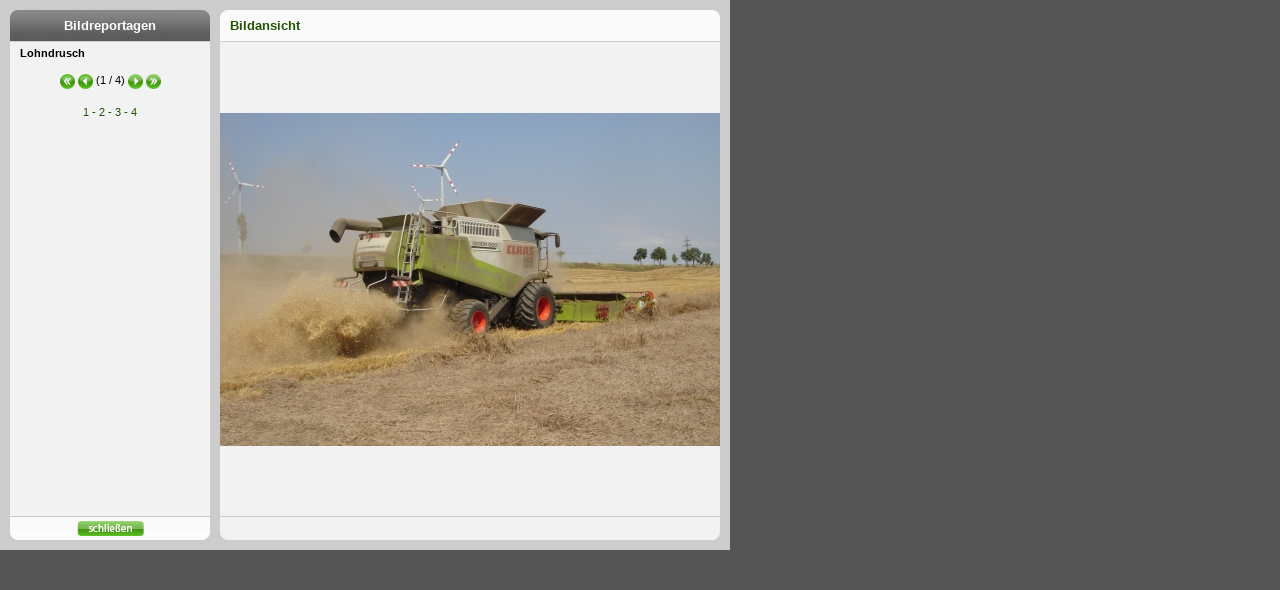

--- FILE ---
content_type: text/html; charset=UTF-8
request_url: http://www.erntetechnik.at/2009/gallery.php?id=43
body_size: 1432
content:

<!DOCTYPE HTML PUBLIC "-//W3C//DTD HTML 4.01 Transitional//EN">
<html>
	<head>
		<meta http-equiv="content-type" content="text/html; charset=UTF-8">
		<title>Lohndrusch</title>
		<link href="css/style_new.css" rel="stylesheet" type="text/css">
		<style type="text/css" media="screen">
			html, body { width: 730px; height: 550px; overflow: hidden; }
			body { background: url(img_new2/content_bg.jpg) repeat-y center; font-family: Verdana, Arial, sans-serif; font-size: 8pt; }
			#popup_container { width: 710px; height: 530px; margin: 10px 10px 0px; padding: 0px; }
				#popup_sidebar { float: left; width: 200px; background: green; height: 530px; position: relative; }
					#popup_sidebar .sidebar_entry { background: url(img_new2/side_bg.jpg) repeat-y center; height: 100%; margin: 0px; }
					#popup_sidebar .sidebar_head { background: url(img_new2/side_aqua_header.jpg) no-repeat; width: 200px; height: 32px; text-align: center; overflow: hidden; }
					#popup_sidebar .sidebar_head strong { display: block; text-decoration: bold; font-size: 1.2em; color: white; margin-top: 8px;}
					#popup_sidebar .sidebar_footer { background: url(img_new2/side_footer.jpg) no-repeat; width: 200px; height: 24px; overflow: hidden; text-align: center; position: absolute; bottom: 0px; }
					#popup_sidebar .sidebar_controller { margin: 15px 5px; text-align: center; }
					#popup_sidebar .sidebar_controller a { text-decoration: none; }
					#popup_sidebar .sidebar_footer .sidebar_link { display: block; margin-top: 5px; }
				#popup_main { float: left; margin-left: 10px; width: 500px; height: 530px; }
					#popup_main .main_entry { width: 500px; margin: 0px; }
					#popup_main .main_head { background: url(img_new2/main_middle_plain_header.jpg) no-repeat center; height: 32px; overflow: hidden; }
					#popup_main .main_head strong { display: block; text-decoration: bold; font-size: 1.2em; color: #205401; margin-left: 10px; margin-top: 8px; }
					#popup_main .main_text { height: 474px; vertical-align: middle; text-align: center; }
						#popup_main .main_text img { margin: auto; }
				/*	#popup_main .main_head strong { ; }*/
					#popup_main .main_footer { height: 24px; background: url(img_new2/main_middle_footer.jpg) bottom left; }
		</style>
		<script type="text/javascript">
			var ol_width="54";
			var ol_height="54";
			var ol_sticky=0;
			var ol_bgcolor="#205401";
		</script>
		<script type="text/javascript" src="js/overlib.js"><!-- overLIB (c) Erik Bosrup --></script>
	</head>
	<body>
		<div id="popup_container">
			<div id="popup_sidebar">
				<div class="sidebar_entry">
					<p class="sidebar_head"><strong>Bildreportagen</strong></p>
					<p class="sidebar_text"><strong>Lohndrusch</strong></p>
					<p class="sidebar_text"></p>
					
					<p class="sidebar_controller">
						<a href="?id=43&amp;img=0"><img src="img_new2/aqua_btn_frew.jpg" width="15" height="15" alt="&laquo;" border="0"></a>
						<a href="?id=43&amp;img=-1"><img src="img_new2/aqua_btn_rew.jpg" width="15" height="15" alt="&lt;" border="0"></a>
						<span class="page_selector">(1&nbsp;/&nbsp;4)</span>
						<a href="?id=43&amp;img=1"><img src="img_new2/aqua_btn_fwd.jpg" width="15" height="15" alt="&gt;" border="0"></a>
						<a href="?id=43&amp;img=4"><img src="img_new2/aqua_btn_ffwd.jpg" width="15" height="15" alt="&raquo;" border="0"></a>
					</p>
					<p class="sidebar_controller">
					<a href="?id=43&amp;img=0" onmouseover="return overlib('<img src=&quot;images/gallery/43_main_DSC00185_small.JPG&quot;>');" onmouseout="return nd();" target="_self">1 -</a>
					
						<a href="?id=43&amp;img=1" onmouseover="return overlib('<img src=&quot;images/gallery/43_Getreidedrusch mit Umladewagen_small.jpg&quot;>');" onmouseout="return nd();" target="_self">2 -</a>
					
						<a href="?id=43&amp;img=2" onmouseover="return overlib('<img src=&quot;images/gallery/43_Mähdrescher1_small.jpg&quot;>');" onmouseout="return nd();" target="_self">3 -</a>
					
						<a href="?id=43&amp;img=3" onmouseover="return overlib('<img src=&quot;images/gallery/43_Maisdrusch1_small.jpg&quot;>');" onmouseout="return nd();" target="_self">4</a>
					</p>
					<p class="sidebar_footer"><a href="#" onclick="window.close()" class="sidebar_link"><img src="img_new2/aqua_btn_schliessen.jpg" width="67" height="15" alt="schlie&szlig;en"></a></p>
				</div>
			</div>
			<div id="popup_main">
				<div class="main_entry">
					<p class="main_head"><strong>Bildansicht</strong></p>
					<p class="main_text" style="background: url('images/gallery/43_main_DSC00185.JPG') no-repeat center;"></p>
					<p class="main_footer"></p>
				</div>
			</div>
		</div>
	</body>
</html>


--- FILE ---
content_type: text/css
request_url: http://www.erntetechnik.at/2009/css/style_new.css
body_size: 5469
content:
html, body, div, input, textarea { margin: 0px; padding: 0px; color: black; font-family: Verdana, Arial, sans-serif; font-size: 8pt; }
html, body { background: url('../img_new2/body_bg.jpg') repeat; }
input, textarea { background: #cccccc; }
p { margin: 0px; padding: 0px; }
a { text-decoration: underline; color: #205401; padding: 0px; margin: 0px;}
img { border: none; padding: 0px; margin: 0px; }
.closer { clear: both; margin: 0px; padding: 0px; font-size: 0px;}
ul { margin: 5px; text-align: left; display: block; padding: 0px; list-style-type: disc }
li { margin-left: 20px; padding: 0px; }
q { font-style: italic; }
table, tr, td, th { font-size: 8pt; margin: 0px; padding: 0px; border: none; }
.center { text-align: center; }
span.distance {display: block; height: 4px; width: 100%; overflow: hidden; }

#copy { /*border: solid 1px #bcbcbc;*/ margin: 5px 0px; width: 900px; margin: auto; margin-bottom: 15px; }
	#copy p { font-size: 0.9em; color: #bcbcbc; margin-top: 5px; margin-bottom: 5px; }
	#copy a { text-decoration: underline; color: #909090; }
strong.fendt_link { margin-top: 4px; margin-bottom: 4px;}
#body_container { text-align: center; margin-top: 10px; }
form { margin: 0px; padding: 0px; border: 0px; }

#content { width: 950px; margin: auto; background: url('../img_new2/body_bg.jpg') no-repeat; text-align: center; }
	#nav_header { height: 190px; overflow: hidden; position: relative; }
	#content_container { width: 950px; height: auto; margin: auto; overflow: hidden; background: url('../img_new2/content_bg.jpg') repeat-y; text-align: left; }
	#closer { clear: both; }
		#closer p { background: url('../img_new2/et_footer.jpg') no-repeat; height: 100px; }

#sidebar { width: 240px; margin-top: 15px; float: left; }
	#sidebar_container {margin-left: 40px;}
		.sidebar_entry { margin-bottom: 15px; background: url(../img_new2/side_bg.jpg) repeat-y; }
		.sidebar_entry_content { display: none; }
			.sidebar_head_plain { background: url(../img_new2/side_plain_header.jpg) no-repeat; height: 32px; width: 200px; overflow: hidden; text-align: center; }
				.sidebar_head_plain strong { display: block; font-weight: bold; font-size: 1.2em; color: #205401; margin-top: 8px;}
			.sidebar_head_aqua { background: url(../img_new2/side_aqua_header.jpg) no-repeat; height: 32px; width: 200px; overflow: hidden; text-align: center; }
				.sidebar_head_aqua strong { display: block; font-weight: bold; font-size: 1.2em; color: white; margin-top: 8px;}
			.sidebar_head_cherry { background: url(../img_new2/side_cherry_header.jpg) no-repeat; height: 32px; width: 200px; overflow: hidden; text-align: center; }
				.sidebar_head_cherry strong { display: block; font-weight: bold; font-size: 1.2em; color: white; margin-top: 8px;}
			.sidebar_fullimage { width: 178px; height: 133px; overflow: hidden; margin: 9px 9px 4px 9px; background-color: #348a01; background-repeat: no-repeat; background-position: center; border: solid 1px #cccccc; }
			.sidebar_fullimage_varheight { width: 178px; overflow: hidden; margin: 9px 0px 4px 11px; background-color: #348a01; background-repeat: no-repeat; background-position: center; border: solid 1px #cccccc; }
			.sidebar_halfimage { width: 178px; height: 100px; overflow: hidden; margin: 9px 9px 4px 9px; background-color: #348a01; background-repeat: no-repeat; background-position: top; border: solid 1px #cccccc; }
			.sidebar_starimage { width: 100px; height: 60px; overflow: hidden; margin: 9px 49px;border: solid 1px #cccccc; }
			.sidebar_text { text-align: left; margin: 5px 10px 5px 10px; background: url(../img_new2/side_bg.jpg) repeat-y; }
			.sidebar_fendtlink { text-align: left; margin: 10px; font-weight: bold; }
			.sidebar_fendtform { text-align: left; margin: 10px; font-weight: bold; }
			.sidebar_footer { background: url(../img_new2/side_footer.jpg) no-repeat; width: 200px; height: 24px; overflow: hidden; text-align: center; }
			.sidebar_footer_green {background: url(../img_new2/footer_third_small_green.jpg) no-repeat; width: 200px; height: 24px; overflow: hidden; text-align: center; }
				.sidebar_link { display: block; margin-top: 5px; }
			#focus_img { width: 178px; height: 218px; border: solid 1px #cccccc; overflow: hidden; margin: 9px; background-color: #348a01; background-repeat: no-repeat; background-position: center;}

#medium_block { width: 500px; margin-left: -5px; float: left; margin-top: 15px;}
	#mediumblock_conainer { text-align: left; }
		.medium_entry { clear: both; float: left; margin-bottom: 15px; background: url(../img_new2/main_middle_bg.jpg) repeat-y;  position: relative;}
			.medium_head_plain { height: 32px; background: url(../img_new2/main_middle_plain_header.jpg) no-repeat; overflow: hidden; text-align: left; }
			.medium_text { position: relative; }
			.medium_footer { height: 24px; overflow: hidden; background: url(../img_new2/main_middle_footer.jpg) no-repeat; text-align: center; }

#main_block { width: 655px; margin-top: 15px; margin-left: 15px; float: left; }
	#mainblock_container { text-align: left; }
		#home_block { height: 200px; overflow: hidden; width: 100%; margin-bottom: 15px; position: relative; }
			#home_text { clear: left; float: left; width: 320px; background: url(../img_new2/main_bg.jpg) repeat-y; }
				#home_text p { height: 124px; }
			#home_img { float: left; margin-bottom: 15px; position: relative; height: 200px; width: 335px; overflow: hidden; }
			#corner_tl { position: absolute; z-index: 1000; overflow: hidden; width: 7px; height: 7px; top:   0px; left: 320px; background: url("../img_new2/corner_tl.gif") no-repeat top left; }
			#corner_bl { position: absolute; z-index: 1000; overflow: hidden; width: 7px; height: 7px; top: 193px; left: 320px; background: url("../img_new2/corner_bl.gif") no-repeat top left; }
			#corner_tr { position: absolute; z-index: 1000; overflow: hidden; width: 7px; height: 7px; top:   0px; left: 648px; background: url("../img_new2/corner_tr.gif") no-repeat top left; }
			#corner_br { position: absolute; z-index: 1000; overflow: hidden; width: 7px; height: 7px; top: 193px; left: 648px; background: url("../img_new2/corner_br.gif") no-repeat top left; }

		.main_entry { clear: both; float: left; margin-bottom: 15px; width: 655px; background: url(../img_new2/main_bg.jpg) repeat-y;  position: relative; }
			.main_head_plain {height: 32px; background: url(../img_new2/main_plain_header.jpg) no-repeat; overflow: hidden; text-align: left; }
				.main_head_plain strong { display: block; font-weight: bold; font-size: 1.2em; color: #205401; margin-top: 8px; margin-left: 10px; }
			.main_text { position: relative; }
				.main_text p { margin: 10px; }
				.main_text p em { color: #205401; font-weight: bold; }
				.main_text .offer_container { margin: 5px; width: 643px; overflow: hidden; }
					.main_text .offer_entry_container { width: 160px; float: left; }
					.main_text .offer_entry_container p.text { overflow: hidden; }
					.main_text .offer_entry { margin: 4px; border: solid 1px #cccccc; height: 29ex; overflow: hidden; }
					.main_text .offer_entry_img { margin: 4px; border: solid 1px #cccccc; height: 100px; background: white; }
					.main_text .action_entry { margin: 4px; border: solid 1px #cccccc; height: 29ex; background: none; overflow: hidden; }
					.main_text .main_smallimg { width: auto; height: 60px; overflow: hidden; background-color: #348a01; background-repeat: no-repeat; background-position: center; border-bottom: solid 1px #cccccc; }
					.main_text .main_left_box { width: 326px; border-right: dashed 1px #cccccc; float: left; height: auto; }
					.main_text .main_left_box h2 { margin: 10px; font-size: 1.2em; font-weight: bold; }
					.main_text .main_left_box h3 { margin: 10px; font-size: 1.1em; font-weight: bold; }
					.main_text .main_left_box_undashed { width: 326px; float: left; height: auto; }
					.main_text .main_right_box { width: 326px; float: left; }
						.main_text .datasheet { position: relative; width: 320px; overflow: hidden; height: auto;}
					.main_text .main_right_box_dashed { border-left: dashed 1px #cccccc; width: 326px; float: left; position: relative; }
					.main_text .main_full_box { float: left; width: 655px; clear: both; }
					.main_text .main_float_img { width: 160px; height: 90px; float: left; margin: 10px; overflow: hidden; background-color: #348a01; background-repeat: no-repeat; background-position: center; border: solid 1px #cccccc; }
					.main_text .main_float_right_img { width: 160px; height: 90px; float: right; margin: 10px; overflow: hidden; background-color: #348a01; background-repeat: no-repeat; background-position: center; border: solid 1px #cccccc; }
					.main_text .main_full_img { width: 306px; height: 225px; margin: 10px; overflow: hidden; background: #348a01; border: solid 1px #cccccc; }

					.main_text #partner_btn_box { position: absolute; right: -23px; top: -15px; }

					.main_text .main_third_box { margin: 5px; }
					.main_text .main_third_img_box { width: 215px; height: 110px; float: left; }
					.main_text .main_third_img { width: 205px; height: 100px; margin: 5px; border: solid 1px #cccccc; }

					.main_text .main_fourth_box { margin: 5px; }
					.main_text .main_fourth_img_box { width: 161px; height: 165px; float: left; overflow: hidden; }
					.main_text .main_fourth_img { width: 151px; height: 100px; margin: 5px; border: solid 1px #cccccc; }

					.main_text .news_even { background: #f2f2f2; padding: 3px; position: relative; }
					.main_text .news_odd, .main_text .news_ { background: none; padding: 3px; position: relative; }
					.main_text .admin_info_img { float: left; width: 100px; }
					.main_text .admin_info_img img { margin: 10px; }
					.main_text .admin_form { margin-left: 100px; padding: 10px; }
					.main_text .admin_form div { margin-bottom: 10px; }
					.main_text .admin_form label { width: 70px; text-align: right; float: left; margin-right: 5px; padding-top: 3px; }
					.main_text .admin_form input, .main_text .admin_form textarea { width: 330px; }
					
					.main_text .admin_form_full { padding: 10px; }
					.main_text .admin_form_full div { margin-bottom: 10px; }
					.main_text .admin_form_full label { width: 120px; text-align: right; float: left; margin-right: 5px; padding-top: 3px; }
					.main_text .admin_form_full input, .main_text .admin_form_full textarea { width: 330px; }
					
				.news_head_plain {height: 32px; background: url(../img_new2/news_plain_header.jpg) no-repeat; overflow: hidden; text-align: left; width: auto; overflow: hidden; }
					.news_head_plain p { display: block; font-weight: normal; font-size: 1.2em; color: black; margin-top: 8px; margin-left: 10px; float: left;}
					.news_head_plain strong { display: block; font-weight: bold; font-size: 1.2em; color: #205401; margin-top: 8px; margin-left: 10px; float: left;}
					.news_head_plain .archive_button { position: absolute; display: block; right: 10px; top: 8px; width: 67px; height: 15px; }
					
				.main_half_datasheet { width: 306px; font-size: 100%; background: #e5e5e5; border-left: dashed 1px gray; border-top: dashed 1px gray; }
					.main_half_datasheet td, .main_half_datasheet th { border-right: dashed 1px gray; border-bottom: dashed 1px gray;  padding: 5px; }
					.main_half_datasheet th { text-align: left; }
					.main_half_datasheet .table_spacer { background: white; }
				.form_half_container { margin: 5px; }
					.form_half_container div { margin-left: 10px; margin-bottom: 5px; }
					.form_half_container div label { width: 60px; display: block; float: left; text-align: right; margin-right: 5px; }
					.form_half_container div input, .form_half_container div textarea { border: none; width: 232px; }
					.form_half_container .img_btn { width: 67px; height: 15px; border: none; right: 0px; float: right; margin: 10px 9px 10px 10px; }

			.main_footer {height: 24px; overflow: hidden; background: url(../img_new2/main_footer.jpg) no-repeat bottom center; text-align: center; display: block; }
				.main_footer p { margin-top: 4px; }
				.main_footer_btn { text-align: right; margin-right: 5px; }


#full_block { width: 870px; margin-top: 15px; margin-left: 40px; }
	#full_block_container { ; }
		.full_entry { margin-bottom: 15px; width: 870px; background: url(../img_new2/main_large_bg.jpg) repeat-y; }
			.full_head_plain { height: 32px; text-align: left; background: url(../img_new2/main_large_plain_header.jpg) no-repeat; overflow: hidden; }
				.full_head_plain strong { display: block; font-weight: bold; font-size: 1.2em; color: #205401; margin-top: 8px; margin-left: 10px; }
			.full_text { ; }
				.full_text p { margin: 10px; }
			.full_footer {height: 24px; overflow: hidden; background: url(../img_new2/main_large_footer.jpg) no-repeat; text-align: center; }
				.full_footer p { margin-top: 4px; }
				.full_footer_btn { text-align: right; margin-right: 5px; }

/*** NEU FUER FENDT-TRAKTOREN SEITE ***/
ul.nav_list { margin: 10px; padding: 0px; list-style-type: none; display: block;}
ul.nav_list li { margin: 0px; padding: 0px; }
ul.nav_list li a { padding: 5px 10px; font-size: 1.1em; font-weight: bold; display: block; margin: 0px; height: 15px; text-decoration: none; }
ul.nav_list li a.active { background: #c8c8c8; border-left: solid 5px green; padding-left: 10px; color: green; }
ul.nav_list a:hover { background: #ffffff; border-left: solid 5px gray; padding-left: 5px;}

			
ul.partner_list { margin: 10px 5px; list-style-type: none; }
	ul.partner_list li { margin: 0px; padding: 5px; }
	ul.partner_list li div.entry { border-top: dashed 1px green; padding-top: 10px; position: relative; width: 850px; }
	ul.partner_list li div.entry div.starservice { width: 100px; height: 60px; overflow: hidden; float: left; background-color: white; border: solid 1px green; background-position: center; background-repeat: no-repeat; margin-right: 10px; }
	ul.partner_list li div.entry div.logo 		 { width: 180px; height: 135px; overflow: hidden; float: left; background-color: white; border: solid 1px green; background-position: center; background-repeat: no-repeat; margin-right: 10px; }
		ul.partner_list li div.entry div.logo a { display: block; width: 100px; height: 60px; overflow: hidden; float: left; margin: 0px; }
	.hp_box { position: absolute; right: 56px; top: 10px; width: 23px; height: 15px; background: url('../img_new2/carbon_btn_hp.jpg') no-repeat center; }
	.hp_box_middle { position: absolute; right: 28px; top: 10px; width: 23px; height: 15px; background: url('../img_new2/carbon_btn_hp.jpg') no-repeat center; }
	.mail_box { position: absolute; right: 28px; top: 10px; width: 23px; height: 15px; background: url('../img_new2/carbon_btn_mail.jpg') no-repeat center; }
	.mail_box_solo { position: absolute; right: 0px; top: 10px; width: 23px; height: 15px; background: url('../img_new2/carbon_btn_mail.jpg') no-repeat center; }
	.info_box { position: absolute; right: 00px; top: 10px; width: 23px; height: 15px; }
	.info_box_solo { position: absolute; right: 10px; top: 10px; width: 23px; height: 15px; }
	ul.partner_list p { margin: 2px 0px; }
	
div.leistung_list { margin: 10px 5px;}
	div.leistung_list div.entry { /*border-top: dashed 1px green;*/  position: relative; width: 420px; float: left; background: white; margin: 5px; }
	div.leistung_list div.entry div.starservice { width: 100px; height: 60px; overflow: hidden; float: left; background-color: white; border: solid 1px green; background-position: center; background-repeat: no-repeat; margin-right: 10px; }
	div.leistung_list div.entry div.logo 		 { width: 180px; height: 135px; overflow: hidden; float: left; background-color: white; border: solid 1px green; background-position: center; background-repeat: no-repeat; margin-right: 10px; }
		div.leistung_list div.entry div.logo a { display: block; width: 180px; height: 135px; overflow: hidden; float: left; margin: 0px;}
	div.leistung_list p { margin: 2px 0px; }
	div.leistung_list .hp_box { position: absolute; right: 56px; top: 10px; width: 23px; height: 15px; background: url('../img_new2/carbon_btn_hp.jpg') no-repeat center; }
	div.leistung_list .hp_box_middle { position: absolute; right: 28px; top: 10px; width: 23px; height: 15px; background: url('../img_new2/carbon_btn_hp.jpg') no-repeat center; }
	div.leistung_list .mail_box { position: absolute; left: 0px; bottom: 10px; width: 23px; height: 15px; background: url('../img_new2/carbon_btn_mail.jpg') no-repeat center; }
	div.leistung_list .mail_box_solo { position: absolute; right: 0px; top: 10px; width: 23px; height: 15px; background: url('../img_new2/carbon_btn_mail.jpg') no-repeat center; }
	div.leistung_list .info_box { position: absolute; right: 0px; bottom: 10px; width: 23px; height: 15px; }
	div.leistung_list .info_box_solo { position: absolute; right: 10px; top: 10px; width: 23px; height: 15px; }
	
.link_list_head { font-size: 1.1em; color: #205401; font-weight: bold; margin: 0px; }
ul.link_list { margin: 0px; list-style-type: none; padding-bottom: 5px; border-bottom: dashed 1px green; }
	ul.link_list li { margin: 0px 0px 0px 50px; }
	ul.link_list li div.entry { margin: 2px; padding: 0px; position: relative; }
	ul.link_list li div.entry p { padding: 0px; margin: 0px; }
	
ul.general_list { margin: 10px 5px; list-style-type: none; }
	ul.general_list li { margin: 0px; padding: 5px; }
	ul.general_list li div.entry { border-top: dashed 1px green; padding-top: 10px; position: relative; width: 100%}
	ul.general_list li div.entry div.logo 		 { width: 100px; height: 60px; overflow: hidden; float: left; background-color: white; border: solid 1px green; background-position: center; background-repeat: no-repeat; margin-right: 10px; }
	ul.general_list li div.entry div.portrait	 { width: 180px; height: 75px; overflow: hidden; float: left; background-color: white; border: solid 1px green; background-position: center; background-repeat: no-repeat; margin-right: 10px; display: block; }
		ul.general_list li div.entry div.logo a { display: block; width: 100px; height: 60px; overflow: hidden; float: left; margin: 0px; }
	ul.general_list p { margin: 2px 0px; }
	
span.page_selector { height: 20px; vertical-align: top; }
#az_line { text-align: center; }
strong.date { color: #205401; background: none; }

.admin_pos_img { float: left; }


/* SITEMAP */

/* TAB 3 spalten :: .tab { width: 205px; margin: 10px 0px 10px 10px; float: left; display: inline; }*/
.tab { width: 310px; margin: 10px 0px 10px 10px; float: left; display: inline; }
	.tab li { list-style-type: square; list-style-position: inside; text-indent: 0pt; margin: 2px 0px; font-size: 9pt;}
	.tab span { color: #205401; }
	
	.tab ul.level0 { margin: 10px 0px 10px 40px; padding: 0px; }
	.tab ul.level0 li { margin: 5px 0px; font-weight: bold; }
	.tab ul.level0_left { margin: 10px 0px 10px 60px; padding: 0px; }
	.tab ul.level0_left li { margin: 5px 0px; font-weight: bold; }

	.tab ul.level1 { margin: 0px 0px 5px 40px; padding: 0px; }
	.tab ul.level1 li { font-weight: normal; }
	
	.tab ul.level2 { margin: 0px 0px 5px 40px; padding: 0px; }
	.tab ul.level2 li { font-weight: normal; }
	
/* ADMIN LOGIN CONTAINER */
#login_container { margin-right: 200px; text-align: center; margin-top: 20px; }
	#login_form { width: 200px; margin: auto; background: url(../img_new2/side_bg.jpg) repeat-y center; }
		#login_form div.formentry { width: 200px; text-align: left; }
			#login_form div.formentry label { display: block; margin: 5px 0px 5px 20px; }
			#login_form div.formentry input { display: block; margin: 5px 0px 5px 20px; display: block; width: 160px; }
			#login_form div.formentry input.submit_btn { width: 50px; }

/* ENHANCED ADMIN FORMATS */
#admin_gal_form div.info_text { width: 330px; }
#gal_box { width: 180px; position: absolute; top: 10px; right: 10px; text-align: left; margin: 0px; }
#gal_box .img_entry { position: relative; width: 80px; height: 60px; float: left; margin-left: 10px; }
.p_list { margin: 2px 0px; padding: 0px; display: block; }

/* ADMIN TABELLE */			
.admin_table { width: 635px; margin: 10px; border-collapse: collapse; table-layout: fixed; border: solid 1px #cccccc; }
table.partner td {border-bottom: solid 1px #efefef;}
	.admin_table th { font-weight: bold; text-align: left; font-size: 110%}
	.admin_table td { font-weight: normal; padding: 6px 3px; text-align: left; overflow: hidden; }
	.admin_table th img { margin: 6px 3px; }
	.admin_table td img { margin-left: 1px; }
	.admin_table th span { margin: 6px 3px; }
	.admin_table .head_row { background: #cccccc; }
	
	.admin_table td.info_txt { text-align: center; vertical-align: middle; }

	col.light { background-color: #efefef; }	

	.col_id { width: 25px; }
	.col_longid { width: 75px; padding-bottom:10px;}
	/*.col_longid { width: 75px; text-align: center; }*/
	.col_act { width: 22px; }
	.col_date { width: 110px; }
	.col_title { width: auto; }
	.col_cat { width: auto; }
	.col_sparte { width: 100px; }
	.col_model { width: 175px; }
	.col_info { width: 22px; }
	.col_price { width: 140px; }
	.col_img { width: 22px; text-align: left; }
	.col_imgs { width: 22px; }
	.col_home { width: 22px; }
	.col_edit { width: 22px; }
	.col_delete { width: 23px; }
	
	.col_starlogo { width: 40px; }
	.col_globe { width: 23px; }
	.col_star { width: 22px; }
	
	.col_html { width: auto; }
	.col_code { width: auto; }
	.col_url { width: auto; }
	
	
.mit_edit_panel { position: absolute; right: 0px; top: 10px; }
.mit_sort_panel { position: absolute; top: 40px; right: 0px; 
}

/* ADMIN BILD */
img.admin { border: solid 1px #cccccc; }

/* ADMIN DEFINITION LIST */
dl { margin: 10px; }
dt { float: left; clear: left; width: 25px; margin: 0px; padding: 0px; }
dd { display: block; margin: 0px; padding: 0px; height: 22px;}

/* ADMIN PARTNER LISTE */

.admin_part_list { list-style-type: none; margin: 10px 20px 0px 0px; padding: 0px;}
.admin_part_list li { padding-bottom: 5px; border-top: dashed 1px green; margin-bottom: 5px; }
.admin_part_list .entry { display: block; height: 32px; overflow: hidden; }
.admin_part_list .entry p { margin: 3px 0px; }
.part_head_img span { width: 20px; text-align: center; }


/* ADMIN LONG LIST */
.admin_long div.sidebar_entry { margin: 0px; }
.admin_long p.sidebar_footer { height: 5px; background-position: center; border-bottom: solid 1px #eaeaea; }
.admin_long p.sidebar_head_aqua { background: none; height: 15px; padding-top: 5px; margin: 0px; margin-left: 10px; text-align: left; overflow: visible; }
.admin_long p.sidebar_head_aqua strong { font-size: 11px; color: black; margin: 0px; height: auto; overflow: visible; }
.admin_long p.sidebar_fendtlink { margin: 5px 10px; }
.admin_long p.sidebar_fendtlink a { text-decoration: none; font-weight: normal; }
.admin_long p.sidebar_fendtlink a:hover { text-decoration: underline; }

/* CROSSFADE */
#crossfade_fendt { width: 306px; height: 225px; background: none; position: relative; overflow: hidden; }
#crossfade_fendt div.fade_img { width: 306px; height: 225px; }


/* AREA MAP*/
div.area_map { position: relative; width: 600px; height: 320px; }
div.area_map img { position: absolute; visibility: hidden; }
div.area_map #area_default { visibility: visible; }

/* AREA CHIEFS */
div.area_chiefs { float: right; width: 265px; height: 320px; }
div.area_chiefs .chief { height: 67px; margin: 10px 10px 10px 0px; overflow: hidden; }
div.area_chiefs .chief img { float: left; margin-right: 5px; }

/*** ZUSATZ F�R WERBEBANNER SEITLICH ***/
#nav_header { position: relative; } /* header positionieren (h�tte sonst keine style-angaben) */
	#ad_banner { width: 120px; height: 468px; position: absolute; top: 45px; right: -110px; z-index:100} /* banner platzieren */

	
/* CSS f�r admin_kulanz_edit.html von Tom */
	
.form_kulanz input, textarea, select {
  border:			none;
  padding:			0px 3px 0px 3px;
}

#kulanz_datum {
  float:			right;
  padding-right:	10px;
}

#kulanz_links {
  float:			left;
  width:			327px;
  background:		white;
  margin-bottom:	1px;
  height:			120px;
}

#kulanz_links2 {
  float:			left;
  width:			327px;
  background:		white;
  margin-bottom:	1px;
  height:			110;
  clear:			both;
}

#kulanz_rechts {
  margin-left:		328px;
  background:		white;
  margin-bottom:	1px;
  height:			231;
}

#fehlercodes {
  width:			600;
}

#eigmasch {
  text-align:		left;
  font-weight:		bold;
  padding-left:		15px;
  text-decoration:	underline;
  padding-bottom:	5px;
 }

.kulanz_mitte {
  background:		white;
  clear:			both;
  margin-bottom:	1px;
}

.kulanz_mitte table {
  width:			636px;
}

.kulanz_mitte table table {
  width:			auto;
}

.kulanz_senden {
  background:		white;
  }

form table {
  text-align:		left;
  padding:			0px;
  }


form table th {
  text-align:		right;
  font-weight:		normal;
  width:			120px;
  vertical-align:	top;
}

form table td {
  vertical-align:	top;
  padding-bottom:	5px;
  }
  
.input_laenger {
  width:			180px;
}

.input_ersatz {
  width:			180px;
  margin-bottom:	5px;
}


.input_13 {
  width:			120px;
}

.input_8 {
  width:			70px;
}

.input_5 {
  width:			41px;
  padding:			0px 3px 0px 3px;
  }

.input_4 {
  width:			34px;
  padding:			0px 3px 0px 3px;
  }

.input_3 {
  width:			27px;
  padding:			0px 3px 0px 3px;
  }
  
.input_2 {
   width:			20px;
   padding:			0px 3px 0px 3px;
   }
   
.input_1{
   width:			13px;
   padding:			0px 3px 0px 3px;
   }
   
 .img_btn { width: 67px; height: 15px; border: none; background: white; }

/* admin_kulanz_edit.html ende*/


.third_box_small,
.third_box_medium { height: 250px;position: relative; }
.third_box_small  { width: 200px; margin-right: 15px; float: left; background: url('../img_new2/content_third_small.jpg') repeat-y top left; }
	.third_box_small .head_plain { width: 200px; height: 32px; background: url('../img_new2/head_third_small_gray.jpg') no-repeat top left; text-align: center; }
	.third_box_small .footer { width: 200px; height: 24px; background: url('../img_new2/footer_third_small.jpg') no-repeat top left; }
.third_box_medium { width: 225px; margin: 0px; float: left; text-align: center; background: url('../img_new2/content_third_medium.jpg') repeat-y top left; }
	.third_box_medium .head_plain { width: 225px; height: 32px; background: url('../img_new2/head_third_medium_gray.jpg') no-repeat top left; }
	.third_box_medium .footer { width: 225px; height: 24px; background: url('../img_new2/footer_third_medium.jpg') no-repeat top left; }
.third_box_small .footer,
.third_box_medium .footer { position: absolute; bottom: 0px; left: 0px; text-align: center; }
.third_box_small .footer .more_link,
.third_box_medium .footer .more_link { display: block; text-align: center; margin-top: 5px; }
.third_box_medium .head_plain strong,
.third_box_small .head_plain strong { display: block; font-weight: bold; font-size: 1.2em; color: white; padding-top: 8px;}
.third_box_small .image { width: 180px; height: 100px; overflow: hidden; margin: 10px; background-color: gray; background: url('../img_new2/bild_bg.jpg') no-repeat center; border: none; }
.third_box_medium .image { width: 205px; height: 100px; overflow: hidden; margin: 10px; background: no-repeat center; background-color: gray;  border: none; }
.third_box_small .text,
.third_box_medium .text {margin: 10 10px 0px; }

.navlink { margin: 0px; }
.navlink p { display: block; margin: 0px; padding: 0px; font-size: 1.6em; font-weight: bold; height: 36px; }
.navlink p a { padding: 6px 10px; text-decoration: none; display: block; color: white; }
.navlink p a:hover  { color: #222 }
.navlink .even  { background: #888 }
.navlink .odd  { background: #777 }



#head_img { display: block; width: 590px; height: 75px; position: absolute; right: 25px; bottom: 0px; overflow: hidden; }








/* WEATHER */
#weather { display: block; width: 300px; height: 260px; position: absolute; right: 20px; top: 0px; text-align: left; }
.weather_set { position: absolute; }
.weather_set img { position: absolute; left: 10px; top: 3px; }
.weather_set div { position: absolute; left: 23px; top: 6px; text-align: right; width: 50px; font-size: 9px; font-weight: bold; line-height: 13px;}
.hi { color: #8e0000; }
.lo { color: #00118e; }

#weather_0 { left:  44px; top:  82px; }
#weather_1 { left:  75px; top: 155px; }
#weather_2 { left: 179px; top: 57px; }
#weather_3 { left: 192px; top: 150px; }